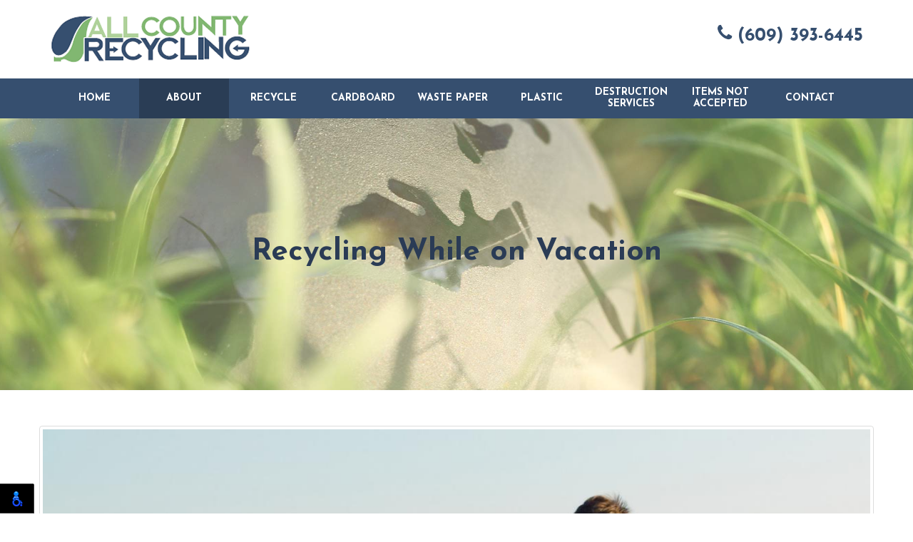

--- FILE ---
content_type: text/html; charset=UTF-8
request_url: https://www.allcountyrecycling.com/blog/2019/recycling-while-on-vacation.html
body_size: 4167
content:
<!DOCTYPE html>

<html lang="en">

<head>

	<meta charset="utf-8">

	<meta http-equiv="X-UA-Compatible" content="IE=edge">

	<meta name="viewport" content="width=device-width, initial-scale=1">

	<meta name="description" content="If you are headed out on vacation, then take these recycling tips with you.">



	<title>Recycling While on Vacation</title>

	


	<link rel="apple-touch-icon" sizes="76x76" href="https://www.allcountyrecycling.com/blog/../images/favicon/apple-touch-icon.png">

	<link rel="icon" type="image/png" sizes="32x32" href="https://www.allcountyrecycling.com/blog/../images/favicon/favicon-32x32.png">

	<link rel="icon" type="image/png" sizes="16x16" href="https://www.allcountyrecycling.com/blog/../images/favicon/favicon-16x16.png">

	<link rel="manifest" href="https://www.allcountyrecycling.com/blog/../images/favicon/site.webmanifest">

	<link rel="mask-icon" href="https://www.allcountyrecycling.com/blog/../images/favicon/safari-pinned-tab.svg" color="#82b872">

	<meta name="msapplication-TileColor" content="#ffffff">

	<meta name="theme-color" content="#ffffff">
	<link rel="preconnect" href="https://fonts.googleapis.com">
	<link rel="preconnect" href="https://fonts.gstatic.com" crossorigin>
	<link href="https://fonts.googleapis.com/css2?family=Josefin+Sans:ital,wght@0,100..700;1,100..700&family=Lato:ital,wght@0,100;0,300;0,400;0,700;0,900;1,100;1,300;1,400;1,700;1,900&display=swap" rel="stylesheet">
	<!-- Bootstrap Core CSS -->

	<link href="https://www.allcountyrecycling.com/blog/../css/bootstrap.min.css" rel="stylesheet">

	<!-- Custom CSS -->

	<link href="https://www.allcountyrecycling.com/blog/../css/style.css" rel="stylesheet">

	<link href="https://www.allcountyrecycling.com/blog/style.css" rel="stylesheet">

	<!-- HTML5 Shim and Respond.js IE8 support of HTML5 elements and media queries -->

	<!-- WARNING: Respond.js doesn't work if you view the page via file:// -->

	<!--[if lt IE 9]>

	        <script src="https://www.allcountyrecycling.com/blog/../js/html5shiv.js"></script>

	        <script src="https://www.allcountyrecycling.com/blog/../js/respond.min.js"></script>

	    <![endif]-->

</head>

<body id="top">

	<header class="clearfix">

		<div class="topbar">

			<div class="container">

				<div class="col-sm-6">

					<a href="/" title="All County Recycling" class="navbar-brand">

					<img src="https://www.allcountyrecycling.com/blog/../images/all-county-recycling.png" alt="All County Recycling"/>

					</a>

				</div>

				<div class="col-sm-6 text-right">

					<div class="topcontact">

						<a href="tel:(609) 393-6445" class="phone"><i class="icon-phone"></i> (609) 393-6445</a>

					</div>

				</div>

			</div>

		</div>

		<!-- Navigation -->

		<nav class="navbar navbar-inverse clearfix">

			<div class="container clearfix">

				<!-- Brand and toggle get grouped for better mobile display -->

				<div class="navbar-header clearfix">

					<button type="button" class="navbar-toggle" data-toggle="collapse" data-target="#bs-example-navbar-collapse-1">

					<span class="sr-only">Toggle navigation</span>

					<span class="icon-bar"></span>

					<span class="icon-bar"></span>

					<span class="icon-bar"></span>

					</button>

				</div>

				<!-- Collect the nav links, forms, and other content for toggling -->

				<div class="collapse navbar-collapse clearfix" id="bs-example-navbar-collapse-1">

					<ul class="nav navbar-nav">

						<li><a href="/" title="Home" class="hvr-bounce-to-bottom">Home</a></li>

						<li class="menu-item dropdown">

						<a href="#" title="About" class="dropdown-toggle hvr-bounce-to-bottom hvr-onpage" data-toggle="dropdown">About</a>

						<ul class="dropdown-menu dropdown-last">

							<li class="menu-item"><a href="/#about-us" class="hvr-bounce-to-bottom scroll" title="About Us">About Us</a></li>

							<li class="menu-item"><a href="/blog" class="hvr-bounce-to-bottom hvr-onpage" title="Blog">Blog</a></li>

						</ul>

						</li>

						<li><a href="/recycle.html" title="Recycle" class="hvr-bounce-to-bottom">Recycle</a></li>

						<li><a href="/cardboard.html" title="Cardboard" class="hvr-bounce-to-bottom">Cardboard</a></li>

						<li><a href="/waste-paper.html" title="Waste Paper" class="hvr-bounce-to-bottom">Waste Paper</a></li>

						<li><a href="/plastic.html" title="Plastic" class="hvr-bounce-to-bottom">Plastic</a></li>

						<li class="menu-item dropdown twoline">

						<a href="#" title="Destruction Services" class="dropdown-toggle hvr-bounce-to-bottom" data-toggle="dropdown">Destruction Services</a>

						<ul class="dropdown-menu dropdown-last">

							<li class="menu-item"><a href="/destruction-services.html" class="hvr-bounce-to-bottom" title="Destruction Services">Destruction Services</a></li>

							<li class="menu-item"><a href="/certificates-of-destruction.html" class="hvr-bounce-to-bottom" title="Certificates Of Destruction">Certificates Of Destruction</a></li>

						</ul>

						</li>

						<li class="twoline"><a href="/items-not-accepted.html" title="Items Not Accepted" class="hvr-bounce-to-bottom">Items Not Accepted</a></li>

						<li><a href="/contact-us.html" class="hvr-bounce-to-bottom" title="Contact">Contact</a></li>

					</ul>

				</div>

			</div>

		<!-- /.navbar-collapse -->

		</nav>

	</header>

	

	
	<div class="subheader clearfix">		

	    <div class="wrap">		

	        <div class="container text-center">		

	            <h1>Recycling While on Vacation <span></span></h1>		

	        </div>		

	    </div>		

	</div>

	
	
<div class="container" id="blog-details">
    <div class="row">
        <div class="col-12">
            <div class="custom_blog_html">
            <h1 class="main_heading">Recycling While on Vacation</h1>
            
            <h2 class="sub_heading"></h2> <img class="img-thumbnail img-responsive m-0 mb-2" src="https://www.allcountyrecycling.com/blog/admin/uploads/2022/asian-young-happy-family-activists-collecting-plastic-waste-walking-beach-asia-volunteers-help-keep-nature-clean-up-garbage-concept-about-environmental_recycle.jpg" alt="Recycling While on Vacation" /><h2>Recycling While on Vacation</h2>

<p>If you are one of the 100 million Americans who are planning a vacation, then do not leave your recycling habit at home. Follow these tips to keep recycling regardless of rather you are headed across the state or to a foreign country.</p>

<h2>Consider Sustainable Tourism</h2>

<p>Sustainable tourism is designed to allow people to enjoy a vacation while reducing the footprint that they leave behind them. There are many exciting destinations that you may want to consider visiting. For example, in Bhutan, all guests in the country pay a flat fee to the government for their stay, and 30% of that money goes into a fund to pay for environmental projects. You may also want to consider heading to the Alay Region in southern Kyrgyzstan where guests stay in hostels or yurts operated by local residents who also grow and prepare all the food that guests eat.</p>

<h2>Reduce Plastic Use</h2>

<p>While you have been busy all year long helping with plastic recycling in New Jersey, do not start using plastic more because you are on vacation. Instead, choose food options that you can eat with your fingers or with silverware. Use recyclable plastic shopping bags to carry around your purchases. While it is vital to stay hydrated, skip the single-use plastic water bottles by using reusable ones. When shopping, consider buying locally produced products that have little or no packaging. Choose to go grocery shopping using your recyclable bag instead of buying fast food as much of it is packaged in containers that are not friendly to the environment.</p>

<h2>Conserve Water</h2>

<p>You can conserve water while you are on vacation. Consider asking the hotel if you can use the same towels throughout your stay to reduce the amount of laundry that they must do daily. Take quick showers allowing you to reduce the amount of water that you use.</p>

<h2>Look for Local Recycling Options</h2>

<p>If you are going on a road trip this summer, then create a tub in your car to put your recyclables until you get to a place where you can drop them off or until you get home again. When you get to your hotel or rental, find out about their recycling program and how you can participate. Look for options at tourist&rsquo;s attractions to drop off your recyclables.</p>

<h2>Name a Recycling Person</h2>

<p>If you are traveling with children, then make one of them responsible for reminding everyone to recycle. They will love the extra responsibility, and you will be amazed at the number of recyclables that they can collect throughout a day.</p>

<p>If you are not involved with a recycling center in New Jersey, then make it a top priority to get started before you leave on vacation. <a href="http://www.allcountyrecycling.com/contact-us.html">Call All County Recycling</a> about being your recycling center in New Jersey today. You will enjoy working with these experts throughout the year.</p></div>

        </div>
    </div>
</div>
	<!-- Footer -->
	<footer class="clearfix">
		<a href="#top" class="totop"><i class="icon-angle-up"></i><span>to top</span></a>
		<div class="container text-center">
			<div class="info uline clearfix spacer-2">
				<p>
					<i class="icon-map-marker"></i> 391 Enterprise Ave, Trenton, NJ 08638, USA
				</p>
				<div class="social">
					<a href="https://www.facebook.com/allcountyrecycling/" target="_blank"><i class="icon-facebook"></i></a>
					<a href="https://www.google.com/maps/place/All+County+Recycling/@40.2425391,-74.7345372,15z/data=!4m2!3m1!1s0x0:0x1e518430ebe127b1?sa=X&ved=0ahUKEwjg_db8-PjZAhUQv1MKHUBdCbwQ_BIInAEwCg" target="_blank"><i class="icon-google"></i></a>
				</div>
			</div>
			 © All County Recycling. All Rights Reserved.<br/>
			Website Design, Hosting & SEO by <a href="https://www.rekmarketing.com/" target="_blank">REK Marketing & Design</a>
		</div>
	</footer>
	<!-- Javascripts -->
	<script src="https://www.allcountyrecycling.com/blog/../js/jquery.js"></script>
	<script src="https://www.allcountyrecycling.com/blog/../js/bootstrap.min.js"></script>
	<script src="https://www.allcountyrecycling.com/blog/../js/jquery.flexslider-min.js"></script>

	<!-- Contact Form JavaScript -->
	<script src="https://www.allcountyrecycling.com/blog/../js/jqBootstrapValidation.js"></script>
	<script src="https://www.allcountyrecycling.com/blog/../js/contact_me.js"></script>
	<script src="https://www.allcountyrecycling.com/blog/../fancybox/jquery.fancybox.js?v=2.1.5"></script>
	<script src="https://www.allcountyrecycling.com/blog/../js/script.js"></script>
<script src="https://cdnjs.cloudflare.com/ajax/libs/jquery.matchHeight/0.7.2/jquery.matchHeight-min.js" integrity="sha512-/bOVV1DV1AQXcypckRwsR9ThoCj7FqTV2/0Bm79bL3YSyLkVideFLE3MIZkq1u5t28ke1c0n31WYCOrO01dsUg==" crossorigin="anonymous" referrerpolicy="no-referrer"></script>
    <script type="text/javascript">      
      $('.main_heading').matchHeight();
      
      $(document).on('click', '.paginate_button', function(){
        $.fn.matchHeight._update();
      });
    </script>
	<!-- Google tag (gtag.js) -->
	<script async src="https://www.googletagmanager.com/gtag/js?id=G-3LKT59DJ3Q"></script>
	<script>
	  window.dataLayer = window.dataLayer || [];
	  function gtag(){dataLayer.push(arguments);}
	  gtag('js', new Date());

	  gtag('config', 'G-3LKT59DJ3Q');
	</script>
<script>
    nl_lang = "en";
    nl_pos = "bl";
    nl_compact = "1";
    nl_dir = "/vendor/nagishli/nl-files/";
    </script>
    <script src="/vendor/nagishli/nagishli.js?v=2.3" charset="utf-8" defer></script></body></html>

--- FILE ---
content_type: text/css
request_url: https://www.allcountyrecycling.com/css/style.css
body_size: 9797
content:
@font-face{font-family:"icomoon";src:url("../../fonts/icomoon/fonts/icomoon.eot?211yhe");src:url("../../fonts/icomoon/fonts/icomoon.eot?211yhe#iefix") format("embedded-opentype"),url("../../fonts/icomoon/fonts/icomoon.ttf?211yhe") format("truetype"),url("../../fonts/icomoon/fonts/icomoon.woff?211yhe") format("woff"),url("../../fonts/icomoon/fonts/icomoon.svg?211yhe#icomoon") format("svg");font-weight:normal;font-style:normal;font-display:block}[class^=icon-],[class*=" icon-"]{font-family:"icomoon" !important;speak:never;font-style:normal;font-weight:normal;font-variant:normal;text-transform:none;line-height:1;-webkit-font-smoothing:antialiased;-moz-osx-font-smoothing:grayscale}.icon-groups:before{content:""}.icon-navigation:before{content:""}.icon-check:before{content:""}.icon-check_circle_outline2:before{content:""}.icon-highlight_remove:before{content:""}.icon-double_arrow:before{content:""}.icon-check_circle:before{content:""}.icon-message:before{content:""}.icon-users:before{content:""}.icon-truck:before{content:""}.icon-transit:before{content:""}.icon-transport:before{content:""}.icon-delivery:before{content:""}.icon-vehicle:before{content:""}.icon-list:before{content:""}.icon-todo:before{content:""}.icon-bullet:before{content:""}.icon-menu:before{content:""}.icon-options:before{content:""}.icon-home2:before{content:""}.icon-cart:before{content:""}.icon-phone1:before{content:""}.icon-envelop:before{content:""}.icon-location:before{content:""}.icon-map:before{content:""}.icon-map-marker:before{content:""}.icon-clock:before{content:""}.icon-user:before{content:""}.icon-quotes-left:before{content:""}.icon-quotes-right:before{content:""}.icon-cog:before{content:""}.icon-star-empty:before{content:""}.icon-star:before{content:""}.icon-plus:before{content:""}.icon-minus:before{content:""}.icon-info:before{content:""}.icon-cross:before{content:""}.icon-checkmark:before{content:""}.icon-circle-up:before{content:""}.icon-circle-right:before{content:""}.icon-circle-down:before{content:""}.icon-circle-left:before{content:""}.icon-google:before{content:""}.icon-facebook:before{content:""}.icon-instagram:before{content:""}.icon-whatsapp:before{content:""}.icon-twitter:before{content:""}.icon-youtube:before{content:""}.icon-yahoo:before{content:""}.icon-linkedin:before{content:""}.icon-linkedin2:before{content:""}.icon-yelp:before{content:""}.icon-user-circle-o:before{content:""}.icon-spotify:before{content:""}.icon-chevron-up:before{content:""}.icon-chevron-down:before{content:""}.icon-caret-right:before{content:""}.icon-caret-left:before{content:""}.icon-caret-up:before{content:""}.icon-check-square-o:before{content:""}.icon-sort-desc:before{content:""}.icon-caret-down:before{content:""}.icon-chain:before{content:""}.icon-check-circle:before{content:""}.icon-phone-square:before{content:""}.icon-phone:before{content:""}.icon-angle-up:before{content:""}.icon-dollar:before{content:""}.icon-usd:before{content:""}.icon-file-text-o:before{content:""}.icon-shield:before{content:""}.icon-envelope:before{content:""}.icon-mail:before{content:""}.icon-chevron-right:before{content:""}.icon-chevron-left:before{content:""}.icon-fax:before{content:""}.icon-arrow-right:before{content:""}.icon-arrow-left:before{content:""}.icon-close:before{content:""}.icon-arrow-thin-right:before{content:""}.icon-quote:before{content:""}.icon-chevron-up1:before{content:""}.icon-chevron-thin-up:before{content:""}.icon-chevron-thin-right:before{content:""}.icon-chevron-thin-left:before{content:""}.icon-chevron-thin-down:before{content:""}.icon-calendar:before{content:""}.icon-bing:before{content:""}body,html{background:#fff;font-family:"Lato",sans-serif;font-weight:normal;color:#363636;font-size:14px;width:100%;text-rendering:optimizeLegibility !important;-webkit-font-smoothing:antialiased !important;overflow-x:hidden}body{-webkit-overflow-scrolling:touch}.topbar{background:#fff;color:#424141;font-family:"Josefin Sans",sans-serif;font-weight:bold;font-size:1.29em;padding:20px 0}.topbar .col-sm-6{padding:0}.topbar .phone,.topbar .top-fb{color:#364f6f !important;display:inline-block;font-size:1.43em;margin:13px 0 0}.navbar-brand{width:282px;height:auto !important;padding:0 !important;margin:0 0 !important}.navbar-brand img{width:100%;height:auto}.navbar{background:#364f6f !important;margin-bottom:0;min-height:inherit;border-radius:0;-moz-border-radius:0;-webkit-border-radius:0;border:0;padding:0;width:100%}.navbar-nav{width:100%;float:right;margin:0 0 0 !important}.navbar-nav>li{width:11%;display:block;text-align:center;margin:0;padding:0;-webkit-border-radius:0 !important;-moz-border-radius:0 !important;border-radius:0 !important}.navbar-inverse .navbar-nav>li>a{background:rgba(0,0,0,0) !important;width:100%;color:#fff;display:block;font-size:1em;line-height:1.2em;padding:20px 5px;text-transform:uppercase;font-weight:400;font-family:"Josefin Sans",sans-serif;font-weight:bold;-webkit-border-radius:0 !important;-moz-border-radius:0 !important;border-radius:0 !important}.navbar-inverse .navbar-nav>li.twoline>a{padding:12px 0 10px 0}.navbar-inverse .navbar-nav>li>a:hover,.navbar-inverse .navbar-nav>li>a:focus,.navbar-inverse .navbar-nav>li>a:active{color:#fff}.navbar-inverse .navbar-nav>li>a.hvr-bounce-to-bottom:before,.dropdown-menu>li>a.underline-from-center:before,.navbar-inverse .navbar-nav .open .dropdown-menu>li>a.hvr-bounce-to-bottom:before,.dropdown-menu>li a:before{background:#2a3d55 !important}.navbar-inverse .navbar-nav>li>a.hvr-onpage{background:#2a3d55 !important}.dropdown-menu>li>a span{display:block;font-size:13px;font-style:italic}.navbar-collapse{padding:0 !important}.dropdown-menu{width:100%;background:#898c8d;border:0;padding:0;z-index:2000;min-width:0;-webkit-border-radius:0 !important;-moz-border-radius:0 !important;border-radius:0 !important}.dropdown-menu>li{border-top:1px solid rgba(255,255,255,.1);margin-bottom:0;padding:0}.dropdown-menu>li:nth-child(1){border-top:0}.navbar-inverse .navbar-nav .dropdown-menu>li>a,.navbar-inverse .navbar-nav .open .dropdown-menu>li>a{background:#364f6f;color:#fff;padding:15px 10px;white-space:inherit;font-size:1em;font-family:"Josefin Sans",sans-serif;font-weight:normal;line-height:1.23em;text-align:center}.dropdown-menu>li>a:hover{background:2a3d55 !important;color:#fff !important}.navbar-inverse .navbar-collapse,.navbar-inverse .navbar-form{border:none}.navbar-inverse .navbar-nav>.open>a,.navbar-inverse .navbar-nav>.open>a:hover,.navbar-inverse .navbar-nav>.open>a:focus{background:#2a3d55 !important;color:#fff}.dropdown-submenu{position:relative}.dropdown-submenu>.dropdown-menu{top:0;left:100%;margin-top:0px;margin-left:-1px;width:200px !important}.dropdown-submenu:hover>a:after{border-left-color:#fff}.dropdown-submenu.pull-left{float:none}.dropdown-submenu.pull-left>.dropdown-menu{left:-100%;margin-left:10px}.subtoggle{color:#fff;display:block;border-color:rgba(0,0,0,0);position:absolute;top:0;right:0;margin:auto;width:30px;height:100%;z-index:2000;text-align:center;cursor:pointer}.st-parent{right:-8px}.subtoggle:after{display:block;top:42%;position:absolute;right:10px}.dropdown-submenu .subtoggle:after{top:12px}.subtoggle i{position:absolute;right:10px;top:22px;display:block;height:15px;opacity:0}.subtoggle:hover{color:#003945}.dropdown-submenu .subtoggle i{top:15px}.mainbanner{position:relative}.mainbanner .flexslider{aspect-ratio:1/.47;width:100%;display:block;overflow:hidden}.mainbanner .caption{width:100%;background:rgba(114,169,81,.7);color:#fff;display:block;padding:15px;position:absolute;z-index:1}.mainbanner .caption h1{font-family:"Josefin Sans",sans-serif;font-style:italic;font-weight:300;line-height:1.72em}.mainbanner .caption h1 strong{font-family:"Josefin Sans",sans-serif;font-weight:bold}.mainbanner .caption img{height:80px;display:inline-block}.banner-1{background:#62728c url(../images/slider/banner1-mobile-xs.webp) no-repeat center center;background-size:cover;aspect-ratio:1/.47;width:100%;display:block}@media(min-width: 576px){.banner-1{background-image:url(../images/slider/banner1-mobile.webp)}}@media(min-width: 768px){.banner-1{background-image:url(../images/slider/banner1.webp)}}.banner-1 img{visibility:hidden;width:100%;height:auto;display:block}.section{position:relative;padding:40px 0px}.section-sm{padding:20px 15px}.section-md{padding:60px 0px}.section-lg{padding:80px 0px}.section-white{background:#fff}.section-lgray{background:#f6f6f6}.section-green{background:#72a951;color:#fff}.section-blue{background:#364f6f;color:#fff}.section-dblue{background:#293c55;color:#fff}.eqheight_wrap{display:table}.eqheight{float:none;display:table-cell;vertical-align:middle}.uline{display:block;padding:0 0 25px;position:relative}.uline:after{width:60px;height:2px;background:#ddd;position:absolute;bottom:0;left:0;right:0;margin:auto}.uline-left:after{left:0;margin-left:0}.section-lgray .uline:after,.section-green .uline:after{background:#fff;opacity:.5}.divline{display:block;position:relative}.divline:after{width:100%;height:2px;background:#fff;position:absolute;margin:auto;top:0;bottom:0;left:0;right:0}.divline span{display:inline-block;background:#fff;position:relative;padding:0 20px;z-index:1000}.section-green .divline span{background:#72a951}.hvr-float{display:inline-block;vertical-align:middle;-webkit-transform:translateZ(0);transform:translateZ(0);box-shadow:0 0 1px rgba(0,0,0,0);-webkit-backface-visibility:hidden;backface-visibility:hidden;-moz-osx-font-smoothing:grayscale;-webkit-transition-duration:.3s;transition-duration:.3s;-webkit-transition-property:transform;transition-property:transform;-webkit-transition-timing-function:ease-out;transition-timing-function:ease-out}.section2 .col-sm-3:hover>img.hvr-float{-webkit-transform:translateY(-8px);transform:translateY(-8px)}.section1{margin-top:-1px}.section1 img{display:block;width:100%;aspect-ratio:1/.48}.section2{border-bottom:50px solid #fff}.section2 .border-wrap{border-right:2px solid #fff;border-bottom:2px solid #fff;border-left:2px solid #fff;padding:60px 15px 40px;margin-top:-20px}.section2 .btn{font-size:1.64em}.pad15{padding:15px}.pad30{padding:30px}.section3 h1{font-size:2.33em}.section3 h1 span{display:block;margin-top:15px}.section3 .container-fluid{padding-right:0;padding-left:0}.section3 h3{font-size:1.54em}.section3 .col-sm-3 .section-blue{padding-top:30px;padding-bottom:30px}.section3 .section-blue .col-sm-3{color:#fff !important;display:block}.section3 .section-white{width:100.4%;margin-left:-0.2%}.section3 .section-white img{visibility:hidden}.section3 .section-white .img-cardboard{background:url(../images/misc/recycling/cardboard-recycling.webp) center center no-repeat;background-size:cover}.section3 .section-white .img-wastepaper{background:url(../images/misc/recycling/waste-paper-recycling.webp) center center no-repeat;background-size:cover}.section3 .section-white .img-plastic{background:url(../images/misc/recycling/plastic-recycling.webp) center center no-repeat;background-size:cover}.section3 .section-white .img-destruction{background:url(../images/misc/recycling/confidential-papers-destruction-service.webp) center center no-repeat;background-size:cover}.section4 .section-blue{margin-top:-2px}.section4 .section-bg{background:url(../images/bg/mobile/commercial-recycling.webp) center center no-repeat;background-size:cover}@media(min-width: 576px){.section4 .section-bg{background-image:url(../images/bg/commercial-recycling.webp)}}.section4 p{color:#293c55}.section4 .btn{background:rgba(41,60,85,.9) !important}.section5{background:url(../images/bg/bg2.jpg) center center no-repeat;background-size:110% 100%}.section5 .didyouknow{background:url(../images/misc/did-you-know.jpg) right center no-repeat;background-size:auto 100%}.section5 .didyouknow img{visibility:hidden}.btm-contact{margin-top:-2px}.btm-contact .imgwrap{background:url(../images/misc/recycling-service.webp) center center no-repeat;background-size:cover}.btm-contact .imgwrap img{visibility:hidden}.btm-contact .eqheight_wrap{width:100%;padding:0}.btm-contact .recycling-program .form-group{background:#fff;color:#364f6f}.btm-contact .recycling-program .form-group ul{-webkit-column-count:2;-moz-column-count:2;column-count:2}.btm-contact .section-green{padding-right:30px;padding-left:30px}.map{padding:0}.map .imgwrap{background:url(../images/bg/bg3.jpg) center center no-repeat;background-size:cover}.imgwrap img{visibility:hidden}.googlemap{width:100%;height:800px;border:0;overflow:hidden}.cta{padding-right:0;padding-left:0}.cta1 .btn{width:800px;max-width:95%;font-size:3em;padding:30px 15px}h1,h2,h3,h4,h5,h6{padding:0;margin:0}h1{font-family:"Josefin Sans",sans-serif;font-weight:bold;font-size:3em;margin:0}h2{font-family:"Josefin Sans",sans-serif;font-weight:bold;font-size:2.33em;margin:0}h3{font-size:2em;font-family:"Josefin Sans",sans-serif;font-weight:bold}h4{font-size:1.67em;font-family:"Josefin Sans",sans-serif;font-weight:bold;line-height:1.23em}h5{font-size:1.33em}h6{font-size:1.13em}.showmb{display:none !important}.fs16{font-size:1.13em}.fs18{font-size:1.33em;line-height:1.54em}blockquote{font-size:1em !important}.subheader{background:url(../images/bg/bg3.jpg) center center no-repeat;background-size:cover;background-attachment:fixed}.subheader .wrap{background:rgba(253,234,236,.3);padding:150px 0;text-align:center}.subheader .wrap h1{color:#2a3b55;padding:15px}.subheader .wrap h1 span{display:block;font-family:"Josefin Sans",sans-serif;font-weight:normal;font-size:20px;letter-spacing:2px;margin-top:5px}.subheader .uline:after{background:#fff;opacity:.2}.recycle2 .flex-direction-nav{display:none}.certdestruction2 .btn{padding:20px 15px}.itemsnotaccepted1 span.red{color:#bd302c !important}.itemsnotaccepted1 .items-list{width:800px;max-width:90%;border:3px solid #bd302c;padding:0}.itemsnotaccepted1 .items-list .col-sm-5{background:#fff}.itemsnotaccepted1 .items-list .col-sm-7{background:#f9d2cc;color:#bd302c;padding:40px 15px}.destruction2 .sec1{border-bottom:5px solid #fff}.destruction2 .sec1 h2{font-size:6em}.section-lblue{background:#1685a0;color:#fff}.lblue{color:#1685a0 !important}.destruction2 .sec2 h3{font-size:3.33em}.destruction2 .sec2 h4{width:1100px;max-width:100%;font-size:2.13em;margin:0 auto}.destruction3 img{width:500px}.destruction3 strong{display:block;font-size:5em}.galleryslider a{display:inline-block;width:100%;overflow:hidden;height:238px}.galleryslider img{width:100% !important;height:auto !important}.galleryslider img.wide{width:auto !important;height:100% !important}.galleryslider img.tall{width:100% !important;height:auto !important}.galleryslider .flexslider .slides li{margin:0 5px 0 0;padding:0}.galleryslider .flex-direction-nav li{display:inline-block !important}.galleryslider .flex-direction-nav{position:relative;margin:0 !important}.galleryslider .flex-direction-nav a{width:30px;height:30px !important;margin:0 2px;overflow:hidden}.galleryslider .flex-direction-nav a:before{width:30px;height:30px;display:block;background:#bfb89b;color:#0c0906;font-size:20px}.galleryslider .flex-direction-nav a.flex-next:before{content:""}.flex-direction-nav li{padding:0 !important;margin:0 !important}.contact2 .info a{color:#fff;display:block}.form-control{background:#eee;height:40px;border:0;box-shadow:none;font-family:"Josefin Sans",sans-serif;font-weight:normal;font-size:1.23em}textarea.form-control{height:150px;resize:none}.alert-success{position:relative}.alert-success button.close{background:rgba(0,0,0,0) !important;color:#000 !important;top:0 !important;right:0 !important}.g-recaptcha{margin:0 auto !important;overflow:hidden;-webkit-border-radius:4px;border-radius:4px}.g-recaptcha div{margin:0 auto !important;overflow:hidden;-webkit-border-radius:4px;border-radius:4px}.img_effect{position:relative;overflow:hidden}.img_effect img{opacity:.95;-webkit-transition:-webkit-transform 1s;transition:transform 1s;-webkit-transform-origin:50% 50%;transform-origin:50% 50%}.img_effect:hover img{-webkit-transform:scale3d(1.05, 1.05, 1);transform:scale3d(1.05, 1.05, 1)}.info2 .rate h3 span{display:block;font-size:12px !important;font-family:"Josefin Sans",sans-serif;font-weight:normal;text-transform:uppercase;margin-top:5px}.info2 .rate h3.price{font-family:"Josefin Sans",sans-serif;font-weight:bold}.info2 .rate .btn{-webkit-border-radius:0 !important;-moz-border-radius:0 !important;border-radius:0 !important}.testi p{font-size:1.43em}.testi span.client{font-size:1.13em !important}.testi .fa-quote-right{width:100px;background:#fff;-webkit-border-radius:50%;-moz-border-radius:50%;border-radius:50%;display:block;padding:35px 0;text-align:center;font-size:2em}.section-lpink .testi .fa-quote-right{background:#fff1f2}.col2{-webkit-column-count:2;-moz-column-count:2;column-count:2}.disabled-link{color:#ddd !important;pointer-events:none}.padtop0{padding-top:0 !important}table.tbfull{width:100%}table.tbfull thead tr td{border:2px solid #fff;padding:15px}table.tbfull tbody tr td{background:#eee;border:2px solid #fff;padding:10px 15px;line-height:1.23em}table.tbfull tbody tr td.light{background:#f6f6f6;border:2px solid #fff;padding:10px 15px}.bloglist hr{margin:50px auto}.bloglist .post{border-top:1px solid #e9e9e9;border-bottom:1px solid #e9e9e9;padding:30px 0;margin-bottom:3px}.bloglist .post-top{border-top:0}.bloglist .post-btm{border-bottom:0}.bloglist .post h2{font-size:1.84em}.bloglist .post h3{display:inline-block;font-size:1.23em}.bloglist .post p{font-size:1em}.blogpage h2{font-size:2em}.blogpage h3{font-size:1.54em;display:inline-block}.blogpage p{font-family:"Josefin Sans",sans-serif;font-weight:normal;font-size:1.2em}.blogpage .post ul li,.blogpage .post ol li{font-family:"Josefin Sans",sans-serif;font-weight:normal}.blogpage .post ul li p,.blogpage .post ol li p,.fs14{font-size:1em !important}.blogpage img.small,.img-small{width:300px !important;max-width:100% !important}.shadow-lgray{-webkit-box-shadow:15px 15px 0px -1px #eee;-moz-box-shadow:15px 15px 0px -1px #eee;box-shadow:15px 15px 0px -1px #eee}.shadow-lpink{-webkit-box-shadow:15px 15px 0px -1px #fdeaec;-moz-box-shadow:15px 15px 0px -1px #fdeaec;box-shadow:15px 15px 0px -1px #fdeaec}.shadow-lwhite{-webkit-box-shadow:15px 15px 0px -1px #fff;-moz-box-shadow:15px 15px 0px -1px #fff;box-shadow:15px 15px 0px -1px #fff}.blogpage-btm h2{font-size:3em}h2.ribbon-ttl{font-size:2em !important}h2.ribbon-ttl span{max-width:1170px;display:inline-block;padding:15px}.section-lgray h2.ribbon-ttl span{border-right:15px solid #f6f6f6;border-left:15px solid #f6f6f6}.section-lpink h2.ribbon-ttl span{border-right:15px solid #fdeaec;border-left:15px solid #fdeaec}.breadcrumbs{color:#fff;padding:15px;font-size:.95em;font-weight:300}.breadcrumbs a{color:#73a951 !important;display:inline-block;position:relative;padding-right:30px;margin-right:5px}.breadcrumbs a:after{color:#fff;padding-right:.5em;position:absolute;top:1px;right:0}.breadcrumbs a:hover,.breadcrumbs a:focus{opacity:.5}.breadcrumbs span{font-family:"Lato",sans-serif;font-weight:bold}.note.text-center p{text-align:center !important}.author{background:#eee}.author .btn{width:100%;font-family:"Josefin Sans",sans-serif;font-weight:bold;letter-spacing:0;text-transform:inherit}.pagination>li>a,.pagination>li>span{color:#718d27}.pagination>.active>a,.pagination>.active>a:focus,.pagination>.active>a:hover,.pagination>.active>span,.pagination>.active>span:focus,.pagination>.active>span:hover{background-color:#718d27;border-color:#718d27}.question{position:relative;padding-left:30px}.question:before{position:absolute;top:0;left:0}.answer{padding-left:30px}.youtubewrap{position:relative;padding-bottom:56.25%;height:0;overflow:hidden;max-width:100%}.youtubewrap iframe,.youtubewrap object,.youtubewrap embed{position:absolute;top:0;left:0;width:100%;height:100%;border:0}footer{background:#17212e;color:#fff;padding:40px 15px;position:relative;margin-top:-2px;position:relative;z-index:1000}.btm-map{margin-top:-6px}.totop{color:#fff !important;background:#6a6663;font-size:30px;position:fixed;bottom:15px;right:15px;padding:0px 15px 15px;opacity:.95;z-index:5000;text-align:center;display:none;text-decoration:none !important}.totop span{display:block;font-size:11px;text-transform:uppercase;margin-top:-10px}.totop:hover{opacity:.8}footer a{color:#97bf7a}footer a:hover,footer a:focus{color:#97bf7a}footer .uline:after{opacity:.1;height:1px}.social a{display:inline-flex;width:32px;height:32px;border-radius:50%;background-color:#333;color:#fff;justify-content:center;align-items:center;font-size:18px;margin:0 2px}.social a:hover,.social a:focus{opacity:.8}.btn{width:300px;max-width:100%;background:#293c55 !important;border:0;-webkit-border-radius:5px;-moz-border-radius:5px;border-radius:5px;color:#fff !important;display:block;font-family:"Josefin Sans",sans-serif;font-weight:bold;font-size:1.23em;line-height:1em;padding:15px 10px;margin:0 auto;text-transform:uppercase;white-space:inherit;overflow:hidden}.btn:hover,.btn:focus{color:#fff !important}.btn:before{background:#233347 !important}.btn-lgray{background:#e3eed2 !important;color:#185a7d !important}.btn-lgray:hover,.btn-white:focus{color:#185a7d !important}.btn-lgray:before{background:#fff !important}.btn-lg{width:500px}.btn-full{width:100% !important}.text-danger ul{padding:0;font-family:"Lato",sans-serif;font-weight:normal}ul,ul li{padding-left:0}ul li{list-style-type:none;padding:0 0 0 15px;margin-bottom:10px}ul li:last-child{margin-bottom:0}ol li{list-style-type:decimal;padding:0 0 10px 15px;margin-bottom:0 !important}.clearfix:after{clear:both;content:"";display:block}.showmb{display:none !important}.light{font-family:"Lato",sans-serif;font-weight:300}.reg{font-family:"Lato",sans-serif !important;font-weight:400}.italic{font-family:"Lato",sans-serif !important;font-weight:normal}.semibold{font-family:"Lato",sans-serif !important;font-weight:500}.bold{font-family:"Lato",sans-serif !important;font-weight:bold}.black{font-family:"Lato",sans-serif !important;font-weight:900}.js-reg{font-family:"Josefin Sans",sans-serif !important;font-weight:normal}.js-lightitalic{font-family:"Josefin Sans",sans-serif !important;font-style:italic;font-weight:300}.js-bold{font-family:"Josefin Sans",sans-serif !important;font-weight:bold}.js-semibold{font-family:"Josefin Sans",sans-serif !important;font-weight:500}.red{color:#b61819 !important}.white{color:#fff !important}.green{color:#73a951 !important}.blue{color:#185a7d !important}.dblue{color:#293c55 !important}.caps{text-transform:uppercase}.center{display:block !important;margin:0 auto;float:none}.spacer-0{display:block;margin-bottom:0 !important}.spacer-1{display:block;margin-bottom:10px !important}.spacer-15{display:block;margin-bottom:15px !important}.spacer-2{display:block;margin-bottom:20px !important}.spacer-3{display:block;margin-bottom:30px !important}.spacer-4{display:block;margin-bottom:40px !important}.spacer-5{display:block;margin-bottom:50px !important}.spacer-10{display:block;margin-bottom:100px !important}a{color:#cf585a;outline:none !important}a:hover,a:focus{color:#f2bcba;text-decoration:none}.img-left{float:left;margin:0 3% 2% 0}.max100{max-width:100%;height:auto}.img100{width:100%}.bullet{padding-left:20px;list-style-position:inside}.bullet li{list-style-type:disc}.form-control{border-radius:0;-moz-border-radius:0;-webkit-border-radius:0}.shadow{-webkit-box-shadow:0px 5px 10px -4px rgba(0,0,0,.65) !important;-moz-box-shadow:0px 5px 10px -4px rgba(0,0,0,.65) !important;box-shadow:0px 5px 10px -4px rgba(0,0,0,.65) !important}table{width:100%}.blog_page_heading{display:none}#blog_list_front_length{float:none;text-align:center;padding:30px 0}#blog_list_front_paginate{margin-bottom:30px;float:none;text-align:center}.blog_list{margin:0 auto 50px;text-align:center;padding:0 15px}.blog_list p{font-size:1.13em;margin-bottom:20px}.blog_list .main_heading{color:#73a951;font-family:"Josefin Sans",sans-serif;font-weight:bold;font-size:2.33em;margin-bottom:20px;text-align:center;display:flex;justify-content:center;align-items:center}.blog_list .imgthumbnail_wr{margin-bottom:20px}.main_heading a{color:#73a951}.listing-button{width:300px;max-width:100%;background:#293c55 !important;border:0;border-radius:5px;color:#fff !important;display:block;font-family:"Josefin Sans",sans-serif;font-weight:bold;font-size:1.23em;line-height:1em;padding:15px 10px;margin:0 auto;text-transform:uppercase;white-space:inherit;overflow:hidden}#blog-details{padding:50px 0 10px}#blog-details>.row{margin:0}#blog-details h2{color:#185a7d;margin-bottom:30px;font-size:2em}#blog-details p{margin-bottom:50px;font-size:16.8px;line-height:24px;font-family:"Josefin Sans",sans-serif;font-weight:normal}#blog-details .img-thumbnail{margin-bottom:30px}#blog-details .main_heading,#blog-details .sub_heading{display:none}.grecaptcha-badge{bottom:96px !important;z-index:9999}#blog-listing{padding-top:50px}#blog_list_front{border-bottom:0 none}@media(min-width: 768px){#blog_list_front tbody{display:flex;flex-wrap:wrap}}#blog_list_front tr{background-color:rgba(0,0,0,0)}@media(min-width: 768px){#blog_list_front tr{display:block;flex:0 0 50%;max-width:50%;position:relative;width:100%;padding:0 1rem}}#blog_list_front tr:first-child td{border-top:0 none}#blog_list_front td{padding:0;border:0 none}.blog_listing_front>.text-right{text-align:center;display:flex;justify-content:center;flex-wrap:wrap;align-items:center;padding-bottom:20px}.blog_listing_front>.text-right hr{width:100%}.blog_listing_front>.text-right form .input-group{position:relative;display:flex;flex-wrap:wrap;align-items:stretch;width:100%}.blog_listing_front>.text-right form .input-group{margin-bottom:0 !important}.blog_listing_front>.text-right form .form-control{text-align:center;position:relative;flex:1 1 auto;width:1%;min-width:0;float:none;border:1px solid #ced4da;border-radius:4px 0 0 4px;padding:6px 12px;font-size:16px;font-weight:400;line-height:1.5;height:auto;background-color:#fff}.blog_listing_front>.text-right form .input-group-append{margin-left:-1px}.blog_listing_front>.text-right form .input-group-text{display:flex;align-items:center;padding:6px 12px;font-size:16px;font-weight:400;line-height:1.5;color:#212529;text-align:center;white-space:nowrap;background-color:#e9ecef;border:1px solid #ced4da;border-radius:0}.blog_listing_front>.text-right form input[type=submit]{border:1px solid #ced4da;border-radius:0 4px 4px 0;padding-left:10px;padding-right:10px;margin-left:-1px !important;font-size:16px}.blog_listing_front>.text-right form .input-group-text{border-radius:0}.blog_listing_front>.text-right .btn{border-radius:4px;margin:0 6px;padding:7px 12px;border:0 none;width:auto;line-height:1.5;font-size:16px;background-color:#293c55 !important}.blog_listing_front>.text-right .btn:hover{background-color:#354d6d !important}@media screen and (max-width: 1200px){.container{width:100%}.navbar .container{padding:0}.btm-contact .container{width:96%}.galleryslider a{height:180px}.galleryslider img{width:auto !important;height:100% !important}.galleryslider img.wide1{width:100% !important;height:auto !important}}@media screen and (max-width: 960px){.navbar-inverse .navbar-nav>li>a{font-size:.8em}}@media screen and (max-width: 860px){.section2 .divline:after{display:none}.section2 .border-wrap{border:0;margin-top:0;padding:40px 15px 0}}@media screen and (min-width: 768px){.dropdown-menu li:hover .sub-menu{visibility:visible}.dropdown:hover>.dropdown-menu{display:block}.dropdown-submenu:hover>.dropdown-menu{display:block}.slider-overlay{position:absolute;top:45%;left:0;right:0;margin:auto;transform:translate(0, -50%);-ms-transform:translate(0, -50%);-webkit-transform:translate(0, -50%);z-index:1000}.vcenter{display:block;position:relative;top:50%;transform:translate(0, -50%);-ms-transform:translate(0, -50%);-webkit-transform:translate(0, -50%)}.col2{-webkit-coumn-count:2;-moz-coumn-count:2;coumn-count:2}}@media screen and (max-width: 767px){.topbar{padding-bottom:0}.topbar .col-sm-6{text-align:center !important}.topbar .container,.topbar .container .col-sm-6{padding-right:0;padding-left:0}.topbar .topcontact{background:#eee;display:block;margin:20px 0 0;padding:8px 15px 15px}.topbar .topcontact .top-fb{margin-right:5px}.navbar{padding:0}.navbar-brand{width:282px;display:block;float:none;margin:0 auto !important}.navbar-header{margin:0;padding:0 15px}.navbar-collapse{box-shadow:none}.navbar-collapse.in{padding:0}.navbar-nav{width:100%;margin:0 !important;border-top:1px solid rgba(255,255,255,.2)}.navbar-nav>li{width:100% !important;border-bottom:1px solid rgba(255,255,255,.2)}.navbar-nav>li:nth-child(4){display:none}.navbar-inverse .navbar-nav>li>a,.navbar-inverse .navbar-nav>li.twoline>a{font-size:1em;padding:20px 15px}.navbar-inverse .navbar-nav>li>a br{display:none}.dropdown-menu{text-align:left}.navbar .container{padding:0}.navbar-inverse .navbar-toggle{width:100%;background:#364f6f;border:0;border-radius:0;-webkit-border-radius:0;-moz-border-radius:0;margin:0;padding:15px}.navbar-inverse .navbar-toggle:before{content:"Menu";color:#fff;position:absolute;top:12px;left:15px;text-transform:uppercase;font-weight:700;font-size:1.13em}.navbar-inverse .navbar-toggle .icon-bar{background:#fff;float:right;clear:both}.navbar-inverse .navbar-toggle:hover,.navbar-inverse .navbar-toggle:focus{background:#9c9d9e}.dropdown-menu>li>a,.navbar-inverse .navbar-nav .open .dropdown-menu>li>a{padding:12px 40px 12px 30px !important}.dropdown-menu,.dropdown-menu,.dropdown-submenu>.dropdown-menu{width:100% !important;position:relative;left:0;z-index:2000}.dropdown-menu:after,.dropdown-submenu:after,.navbar-nav>li:after{clear:both;display:block;content:""}.dropdown-submenu a.dropdown-toggle{width:100% !important;padding:12px 40px 12px 30px !important}.dropdown-submenu a{text-align:left !important}.dropdown-submenu>.dropdown-menu li a{background:#8f9293 !important;padding:12px 40px 12px 40px !important;z-index:2000}.dropdown-submenu>a::after{border-width:0;right:30px}.dropdown-submenu>a:after{display:none}.subtoggle:after{display:none}.subtoggle,.subtoggle i{right:15px;opacity:1}.subtoggle{width:40px;background:#909395}.openmenu{display:block !important}.max100a{width:100%}.center-mobile{display:block;float:none !important;margin:0 auto}.spacer-0-mb{display:none !important}.spacer-2-mb{display:block;margin-bottom:20px !important}.spacer-3-mb{display:block;margin-bottom:30px !important}.spacer-4-mb{display:block;margin-bottom:40px !important}.spacer-5-mb{display:block;margin-bottom:50px !important}.equalheight,.equalheight01,.equalheight02,.equalheight03{min-height:inherit !important;height:auto !important}.eqheight_wrap,.eqheight{display:block !important;float:none !important}.hidemb{display:none !important}.showmb{display:block !important}.text-justify{text-align:left !important}.fs16{font-size:1em}.fs18{font-size:1.13em}.bullet,ul,ol{padding-left:15px}.pad30{padding:30px 15px}.ttl-round{padding:110px 15px}.mainbanner .caption{background:#72a951;position:relative}.mainbanner .caption h1{line-height:1.23em}.mainbanner .caption img{display:block;margin:0 auto}.mainbanner .flex-direction-nav{top:65% !important}.section3 .section-white{display:none}.section3 .section-blue .col-sm-3{padding-left:0;padding-right:0}.section3 .section-blue .col-sm-3 img.img100{margin-top:30px}.section4 .section-bg .col-sm-8{float:none !important}.section5{background:none}.section5 .container{padding-right:0;padding-left:0}.section5 .didyouknow{background:#364f6f;padding:100px 0}.imgwrap img{visibility:visible}.galleryslider a{height:180px}.galleryslider img.wide1{width:auto !important;height:100% !important}.recycle2 .flex-direction-nav{display:block}.googlemap{height:400px}.btm-map1{margin-top:-6px}.subheader{background-attachment:scroll !important}}@media screen and (max-width: 500px){h1{font-size:2em !important}h2{font-size:1.72em !important}h3{font-size:1.54em !important}.bloglist .post h3,.blogpage .post h3{font-size:1.33em !important}.g-recaptcha{transform:scale(0.8);-webkit-transform:scale(0.8);transform-origin:center center;-webkit-transform-origin:center center;width:130% !important;margin-left:-15% !important}.galleryslider a{height:150px}.destruction2 .sec2 h4{font-size:1.33em}.destruction3 strong{font-size:3em}.btm-contact .recycling-program .form-group ul{-webkit-column-count:1;-moz-column-count:1;column-count:1}}@media only screen and (min-device-width: 768px)and (max-device-width: 1024px){.subheader{background-attachment:scroll !important;overflow:hidden;position:relative}}.hvr-bounce-to-bottom{display:inline-block;vertical-align:middle;-webkit-transform:translateZ(0);transform:translateZ(0);box-shadow:0 0 1px rgba(0,0,0,0);-webkit-backface-visibility:hidden;backface-visibility:hidden;-moz-osx-font-smoothing:grayscale;position:relative;-webkit-transition-property:color;transition-property:color;-webkit-transition-duration:.5s;transition-duration:.5s}.hvr-bounce-to-bottom:before{content:"";position:absolute;z-index:-1;top:0;left:0;right:0;bottom:0;background:#2098d1;-webkit-transform:scaleY(0);transform:scaleY(0);-webkit-transform-origin:50% 0;transform-origin:50% 0;-webkit-transition-property:transform;transition-property:transform;-webkit-transition-duration:.5s;transition-duration:.5s;-webkit-transition-timing-function:ease-out;transition-timing-function:ease-out}.hvr-bounce-to-bottom:active,.hvr-bounce-to-bottom:focus,.hvr-bounce-to-bottom:hover{color:#fff}.hvr-bounce-to-bottom:active:before,.hvr-bounce-to-bottom:focus:before,.hvr-bounce-to-bottom:hover:before{-webkit-transform:scaleY(1);transform:scaleY(1);-webkit-transition-timing-function:cubic-bezier(0.52, 1.64, 0.37, 0.66);transition-timing-function:cubic-bezier(0.52, 1.64, 0.37, 0.66)}.hvr-shutter-out-vertical{display:inline-block;vertical-align:middle;-webkit-transform:translateZ(0);transform:translateZ(0);box-shadow:0 0 1px rgba(0,0,0,0);-webkit-backface-visibility:hidden;backface-visibility:hidden;-moz-osx-font-smoothing:grayscale;position:relative;background:#e1e1e1;-webkit-transition-property:color;transition-property:color;-webkit-transition-duration:.3s;transition-duration:.3s}.hvr-shutter-out-vertical:before{content:"";position:absolute;z-index:-1;top:0;bottom:0;left:0;right:0;background:#2098d1;-webkit-transform:scaleY(0);transform:scaleY(0);-webkit-transform-origin:50%;transform-origin:50%;-webkit-transition-property:transform;transition-property:transform;-webkit-transition-duration:.3s;transition-duration:.3s;-webkit-transition-timing-function:ease-out;transition-timing-function:ease-out}.hvr-shutter-out-vertical:active,.hvr-shutter-out-vertical:focus,.hvr-shutter-out-vertical:hover{color:#fff}.hvr-shutter-out-vertical:active:before,.hvr-shutter-out-vertical:focus:before,.hvr-shutter-out-vertical:hover:before{-webkit-transform:scaleY(1);transform:scaleY(1)}.hvr-float{display:inline-block;vertical-align:middle;-webkit-transform:translateZ(0);transform:translateZ(0);box-shadow:0 0 1px rgba(0,0,0,0);-webkit-backface-visibility:hidden;backface-visibility:hidden;-moz-osx-font-smoothing:grayscale;-webkit-transition-duration:.3s;transition-duration:.3s;-webkit-transition-property:transform;transition-property:transform;-webkit-transition-timing-function:ease-out;transition-timing-function:ease-out}.hvr-float:active,.hvr-float:focus,.hvr-float:hover{-webkit-transform:translateY(-8px);transform:translateY(-8px)}@font-face{font-family:flexslider-icon;src:url(../fonts/flexslider-icon.eot);src:url(../fonts/flexslider-icon.eot?#iefix) format("embedded-opentype"),url(../fonts/flexslider-icon.woff) format("woff"),url(../fonts/flexslider-icon.ttf) format("truetype"),url(../fonts/flexslider-icon.svg#flexslider-icon) format("svg");font-weight:400;font-style:normal}.flex-container a:hover,.flex-slider a:hover{outline:0}.flex-control-nav,.flex-direction-nav,.mainbanner .slides>li,.slides{margin:0;padding:0;list-style:none}.flex-pauseplay span{text-transform:capitalize}.flexslider{margin:0;padding:0;border:none}.flexslider .slides>li{display:none;-webkit-backface-visibility:hidden}.flexslider .slides img{width:100%;display:block}.flexslider .slides:after{content:" ";display:block;clear:both;visibility:hidden;line-height:0;height:0}html[xmlns] .flexslider .slides{display:block}* html .flexslider .slides{height:1%}.no-js .flexslider .slides>li:first-child{display:block}.flexslider{margin:0;border:0;position:relative;zoom:1;-webkit-box-shadow:"" 0 1px 4px rgba(0,0,0,.2);-moz-box-shadow:"" 0 1px 4px rgba(0,0,0,.2);-o-box-shadow:"" 0 1px 4px rgba(0,0,0,.2);box-shadow:"" 0 1px 4px rgba(0,0,0,.2)}.flexslider .slides{zoom:1}.flexslider .slides img{height:auto;-moz-user-select:none}.flex-viewport{max-height:2000px;-webkit-transition:all 1s ease;-moz-transition:all 1s ease;-ms-transition:all 1s ease;-o-transition:all 1s ease;transition:all 1s ease}.loading .flex-viewport{max-height:300px}.carousel li{margin-right:5px}.flex-direction-nav{position:absolute;width:100%}.mainbanner .flex-direction-nav{top:60%;transform:translate(0, -50%);-ms-transform:translate(0, -50%);-webkit-transform:translate(0, -50%)}.mainbanner .flex-direction-nav a{width:40px;height:40px;text-decoration:none;display:block;margin:-20px 0 0;position:absolute;z-index:10;overflow:hidden;opacity:0;cursor:pointer;color:rgba(0,0,0,.8);-webkit-transition:all .3s ease-in-out;-moz-transition:all .3s ease-in-out;-ms-transition:all .3s ease-in-out;-o-transition:all .3s ease-in-out;transition:all .3s ease-in-out;text-align:center;overflow:hidden;z-index:3000}.flex-direction-nav a:before{background:rgba(255,255,255,.5);font-family:fontawesome;font-size:30px;display:inline-block;content:"";padding:0 12px 0 8px}.flexslider .flex-next{opacity:.8}.flexslider .flex-prev{opacity:.8}.flex-direction-nav a.flex-next:before{content:""}.flex-direction-nav .flex-prev{margin-left:0 !important;position:relative}.mainbanner .flex-direction-nav .flex-prev{left:10px !important;bottom:30px}.mainbanner .flex-direction-nav .flex-next{right:10px;bottom:30px}.flex-direction-nav .flex-next{text-align:right}.mainbanner .flexslider:hover .flex-direction-nav .flex-prev{left:10px}.flexslider:hover .flex-direction-nav .flex-prev{opacity:.7}.flexslider:hover .flex-direction-nav .flex-prev:hover{opacity:1}.mainbanner .flexslider:hover .flex-direction-nav .flex-next{right:10px}.flexslider:hover .flex-direction-nav .flex-next{opacity:.7}.flexslider:hover .flex-direction-nav .flex-next:hover{opacity:1}.flex-direction-nav .flex-disabled{opacity:0 !important;cursor:default;z-index:-1}.flex-pauseplay a{display:block;width:20px;height:20px;position:absolute;bottom:5px;left:10px;opacity:.8;z-index:10;overflow:hidden;cursor:pointer;color:#000}.flex-pauseplay a:before{font-family:flexslider-icon;font-size:20px;display:inline-block;content:""}.flex-pauseplay a:hover{opacity:1}.flex-pauseplay a.flex-play:before{content:""}.flex-control-nav{position:relative;bottom:0;z-index:3000;display:block;margin:0 auto 0;padding:0 10px;text-align:center}.flex-control-nav li{margin:11px 6px 0;display:inline-block;zoom:1;z-index:5000;position:relative}.flex-control-paging li a{width:10px;height:10px;display:block;background:#666;background:rgba(255,255,255,.7);cursor:pointer;text-indent:-9999px;border-radius:50%;-webkit-border-radius:50%;-moz-border-radius:50%}.flex-control-paging li a:hover{background:#333;background:rgba(255,255,255,.9)}.flex-control-paging li a.flex-active{background:#ac8ca1;cursor:default}.flex-control-thumbs{margin:5px 0 0;position:static;overflow:hidden}.flex-control-thumbs li{width:25%;float:left;margin:0}.flex-control-thumbs img{width:100%;height:auto;display:block;opacity:.7;cursor:pointer;-moz-user-select:none;-webkit-transition:all 1s ease;-moz-transition:all 1s ease;-ms-transition:all 1s ease;-o-transition:all 1s ease;transition:all 1s ease}.flex-control-thumbs img:hover{opacity:1}.flex-control-thumbs .flex-active{opacity:1;cursor:default}@media screen and (max-width: 860px){.mainbanner .flex-direction-nav .flex-prev{opacity:1;left:10px}.mainbanner .flex-direction-nav .flex-next{opacity:1;right:10px}}@media screen and (max-width: 500px){.mainbanner .flex-direction-nav a{width:30px !important;height:30px !important}.mainbanner .flex-direction-nav .flex-next,.mainbanner .flex-direction-nav .flex-prev{bottom:15px !important}.mainbanner .flex-direction-nav a:before{font-size:23px !important}.mainbanner .flex-direction-nav .flex-next{right:5px !important}}.slideDown{animation-name:slideDown;-webkit-animation-name:slideDown;animation-duration:1s;-webkit-animation-duration:1s;animation-timing-function:ease;-webkit-animation-timing-function:ease;visibility:visible !important}@keyframes slideDown{0%{transform:translateY(-100%)}50%{transform:translateY(8%)}65%{transform:translateY(-4%)}80%{transform:translateY(4%)}95%{transform:translateY(-2%)}100%{transform:translateY(0)}}@-webkit-keyframes slideDown{0%{-webkit-transform:translateY(-100%)}50%{-webkit-transform:translateY(8%)}65%{-webkit-transform:translateY(-4%)}80%{-webkit-transform:translateY(4%)}95%{-webkit-transform:translateY(-2%)}100%{-webkit-transform:translateY(0)}}.slideUp{animation-name:slideUp;-webkit-animation-name:slideUp;animation-duration:1s;-webkit-animation-duration:1s;animation-timing-function:ease;-webkit-animation-timing-function:ease;visibility:visible !important}@keyframes slideUp{0%{transform:translateY(100%)}50%{transform:translateY(-8%)}65%{transform:translateY(4%)}80%{transform:translateY(-4%)}95%{transform:translateY(2%)}100%{transform:translateY(0)}}@-webkit-keyframes slideUp{0%{-webkit-transform:translateY(100%)}50%{-webkit-transform:translateY(-8%)}65%{-webkit-transform:translateY(4%)}80%{-webkit-transform:translateY(-4%)}95%{-webkit-transform:translateY(2%)}100%{-webkit-transform:translateY(0)}}.slideLeft{animation-name:slideLeft;-webkit-animation-name:slideLeft;animation-duration:1.5s;-webkit-animation-duration:1.5s;animation-timing-function:ease-in-out;-webkit-animation-timing-function:ease-in-out;visibility:visible !important}@keyframes slideLeft{0%{transform:translateX(150%)}65%{transform:translateX(4%)}95%{transform:translateX(2%)}100%{transform:translateX(0)}}@-webkit-keyframes slideLeft{0%{-webkit-transform:translateX(150%)}65%{-webkit-transform:translateX(4%)}95%{-webkit-transform:translateX(2%)}100%{-webkit-transform:translateX(0)}}.slideRight{animation-name:slideRight;-webkit-animation-name:slideRight;animation-duration:1.5s;-webkit-animation-duration:1.5s;animation-timing-function:ease-in-out;-webkit-animation-timing-function:ease-in-out;visibility:visible !important}@keyframes slideRight{0%{transform:translateX(-150%)}50%{transform:translateX(8%)}80%{transform:translateX(4%)}100%{transform:translateX(0)}}@-webkit-keyframes slideRight{0%{-webkit-transform:translateX(-150%)}50%{-webkit-transform:translateX(8%)}80%{-webkit-transform:translateX(4%)}100%{-webkit-transform:translateX(0)}}.slideExpandUp{animation-name:slideExpandUp;-webkit-animation-name:slideExpandUp;animation-duration:1.6s;-webkit-animation-duration:1.6s;animation-timing-function:ease-out;-webkit-animation-timing-function:ease -out;visibility:visible !important}@keyframes slideExpandUp{0%{transform:translateY(100%) scaleX(0.5)}30%{transform:translateY(-8%) scaleX(0.5)}40%{transform:translateY(2%) scaleX(0.5)}50%{transform:translateY(0) scaleX(1.1)}60%{transform:translateY(0) scaleX(0.9)}70%{transform:translateY(0) scaleX(1.05)}80%{transform:translateY(0) scaleX(0.95)}90%{transform:translateY(0) scaleX(1.02)}100%{transform:translateY(0) scaleX(1)}}@-webkit-keyframes slideExpandUp{0%{-webkit-transform:translateY(100%) scaleX(0.5)}30%{-webkit-transform:translateY(-8%) scaleX(0.5)}40%{-webkit-transform:translateY(2%) scaleX(0.5)}50%{-webkit-transform:translateY(0) scaleX(1.1)}60%{-webkit-transform:translateY(0) scaleX(0.9)}70%{-webkit-transform:translateY(0) scaleX(1.05)}80%{-webkit-transform:translateY(0) scaleX(0.95)}90%{-webkit-transform:translateY(0) scaleX(1.02)}100%{-webkit-transform:translateY(0) scaleX(1)}}.expandUp{animation-name:expandUp;-webkit-animation-name:expandUp;animation-duration:.7s;-webkit-animation-duration:.7s;animation-timing-function:ease;-webkit-animation-timing-function:ease;visibility:visible !important}@keyframes expandUp{0%{transform:translateY(100%) scale(0.6) scaleY(0.5)}60%{transform:translateY(-7%) scaleY(1.12)}75%{transform:translateY(3%)}100%{transform:translateY(0) scale(1) scaleY(1)}}@-webkit-keyframes expandUp{0%{-webkit-transform:translateY(100%) scale(0.6) scaleY(0.5)}60%{-webkit-transform:translateY(-7%) scaleY(1.12)}75%{-webkit-transform:translateY(3%)}100%{-webkit-transform:translateY(0) scale(1) scaleY(1)}}.fadeIn{animation-name:fadeIn;-webkit-animation-name:fadeIn;animation-duration:1s;-webkit-animation-duration:1s;animation-timing-function:ease-in-out;-webkit-animation-timing-function:ease-in-out;visibility:visible !important}@keyframes fadeIn{0%{opacity:0}80%{opacity:1}100%{opacity:1}}@-webkit-keyframes fadeIn{0%{opacity:0}80%{opacity:1}100%{opacity:1}}.expandOpen{animation-name:expandOpen;-webkit-animation-name:expandOpen;animation-duration:1.2s;-webkit-animation-duration:1.2s;animation-timing-function:ease-out;-webkit-animation-timing-function:ease-out;visibility:visible !important}@keyframes expandOpen{0%{transform:scale(1.8)}50%{transform:scale(0.95)}80%{transform:scale(1.05)}90%{transform:scale(0.98)}100%{transform:scale(1)}}@-webkit-keyframes expandOpen{0%{-webkit-transform:scale(1.8)}50%{-webkit-transform:scale(0.95)}80%{-webkit-transform:scale(1.05)}90%{-webkit-transform:scale(0.98)}100%{-webkit-transform:scale(1)}}.bigEntrance{animation-name:bigEntrance;-webkit-animation-name:bigEntrance;animation-duration:1.6s;-webkit-animation-duration:1.6s;animation-timing-function:ease-out;-webkit-animation-timing-function:ease-out;visibility:visible !important}@keyframes bigEntrance{0%{transform:scale(0.3) rotate(6deg) translateX(-30%) translateY(30%);opacity:.2}30%{transform:scale(1.03) rotate(-2deg) translateX(2%) translateY(-2%);opacity:1}45%{transform:scale(0.98) rotate(1deg) translateX(0) translateY(0);opacity:1}60%{transform:scale(1.01) rotate(-1deg) translateX(0) translateY(0);opacity:1}75%{transform:scale(0.99) rotate(1deg) translateX(0) translateY(0);opacity:1}90%{transform:scale(1.01) rotate(0) translateX(0) translateY(0);opacity:1}100%{transform:scale(1) rotate(0) translateX(0) translateY(0);opacity:1}}@-webkit-keyframes bigEntrance{0%{-webkit-transform:scale(0.3) rotate(6deg) translateX(-30%) translateY(30%);opacity:.2}30%{-webkit-transform:scale(1.03) rotate(-2deg) translateX(2%) translateY(-2%);opacity:1}45%{-webkit-transform:scale(0.98) rotate(1deg) translateX(0) translateY(0);opacity:1}60%{-webkit-transform:scale(1.01) rotate(-1deg) translateX(0) translateY(0);opacity:1}75%{-webkit-transform:scale(0.99) rotate(1deg) translateX(0) translateY(0);opacity:1}90%{-webkit-transform:scale(1.01) rotate(0) translateX(0) translateY(0);opacity:1}100%{-webkit-transform:scale(1) rotate(0) translateX(0) translateY(0);opacity:1}}.hatch{animation-name:hatch;-webkit-animation-name:hatch;animation-duration:2s;-webkit-animation-duration:2s;animation-timing-function:ease-in-out;-webkit-animation-timing-function:ease-in-out;transform-origin:50% 100%;-ms-transform-origin:50% 100%;-webkit-transform-origin:50% 100%;visibility:visible !important}@keyframes hatch{0%{transform:rotate(0) scaleY(0.6)}20%{transform:rotate(-2deg) scaleY(1.05)}35%{transform:rotate(2deg) scaleY(1)}50%{transform:rotate(-2deg)}65%{transform:rotate(1deg)}80%{transform:rotate(-1deg)}100%{transform:rotate(0)}}@-webkit-keyframes hatch{0%{-webkit-transform:rotate(0) scaleY(0.6)}20%{-webkit-transform:rotate(-2deg) scaleY(1.05)}35%{-webkit-transform:rotate(2deg) scaleY(1)}50%{-webkit-transform:rotate(-2deg)}65%{-webkit-transform:rotate(1deg)}80%{-webkit-transform:rotate(-1deg)}100%{-webkit-transform:rotate(0)}}.bounce{animation-name:bounce;-webkit-animation-name:bounce;animation-duration:1.6s;-webkit-animation-duration:1.6s;animation-timing-function:ease;-webkit-animation-timing-function:ease;transform-origin:50% 100%;-ms-transform-origin:50% 100%;-webkit-transform-origin:50% 100%}@keyframes bounce{0%{transform:translateY(0) scaleY(0.6)}60%{transform:translateY(-100%) scaleY(1.1)}70%{transform:translateY(0) scaleY(0.95) scaleX(1.05)}80%{transform:translateY(0) scaleY(1.05) scaleX(1)}90%{transform:translateY(0) scaleY(0.95) scaleX(1)}100%{transform:translateY(0) scaleY(1) scaleX(1)}}@-webkit-keyframes bounce{0%{-webkit-transform:translateY(0) scaleY(0.6)}60%{-webkit-transform:translateY(-100%) scaleY(1.1)}70%{-webkit-transform:translateY(0) scaleY(0.95) scaleX(1.05)}80%{-webkit-transform:translateY(0) scaleY(1.05) scaleX(1)}90%{-webkit-transform:translateY(0) scaleY(0.95) scaleX(1)}100%{-webkit-transform:translateY(0) scaleY(1) scaleX(1)}}.pulse{animation-name:pulse;-webkit-animation-name:pulse;animation-duration:1.5s;-webkit-animation-duration:1.5s;animation-iteration-count:infinite;-webkit-animation-iteration-count:infinite}@keyframes pulse{0%{transform:scale(0.9);opacity:.7}50%{transform:scale(1);opacity:1}100%{transform:scale(0.9);opacity:.7}}@-webkit-keyframes pulse{0%{-webkit-transform:scale(0.95);opacity:.7}50%{-webkit-transform:scale(1);opacity:1}100%{-webkit-transform:scale(0.95);opacity:.7}}.floating{animation-name:floating;-webkit-animation-name:floating;animation-duration:1.5s;-webkit-animation-duration:1.5s;animation-iteration-count:infinite;-webkit-animation-iteration-count:infinite}@keyframes floating{0%{transform:translateY(0)}50%{transform:translateY(8%)}100%{transform:translateY(0)}}@-webkit-keyframes floating{0%{-webkit-transform:translateY(0)}50%{-webkit-transform:translateY(8%)}100%{-webkit-transform:translateY(0)}}.tossing{animation-name:tossing;-webkit-animation-name:tossing;animation-duration:2.5s;-webkit-animation-duration:2.5s;animation-iteration-count:infinite;-webkit-animation-iteration-count:infinite}@keyframes tossing{0%{transform:rotate(-4deg)}50%{transform:rotate(4deg)}100%{transform:rotate(-4deg)}}@-webkit-keyframes tossing{0%{-webkit-transform:rotate(-4deg)}50%{-webkit-transform:rotate(4deg)}100%{-webkit-transform:rotate(-4deg)}}.pullUp{animation-name:pullUp;-webkit-animation-name:pullUp;animation-duration:1.1s;-webkit-animation-duration:1.1s;animation-timing-function:ease-out;-webkit-animation-timing-function:ease-out;transform-origin:50% 100%;-ms-transform-origin:50% 100%;-webkit-transform-origin:50% 100%}@keyframes pullUp{0%{transform:scaleY(0.1)}40%{transform:scaleY(1.02)}60%{transform:scaleY(0.98)}80%{transform:scaleY(1.01)}100%{transform:scaleY(0.98)}80%{transform:scaleY(1.01)}100%{transform:scaleY(1)}}@-webkit-keyframes pullUp{0%{-webkit-transform:scaleY(0.1)}40%{-webkit-transform:scaleY(1.02)}60%{-webkit-transform:scaleY(0.98)}80%{-webkit-transform:scaleY(1.01)}100%{-webkit-transform:scaleY(0.98)}80%{-webkit-transform:scaleY(1.01)}100%{-webkit-transform:scaleY(1)}}.pullDown{animation-name:pullDown;-webkit-animation-name:pullDown;animation-duration:1.1s;-webkit-animation-duration:1.1s;animation-timing-function:ease-out;-webkit-animation-timing-function:ease-out;transform-origin:50% 0;-ms-transform-origin:50% 0;-webkit-transform-origin:50% 0}@keyframes pullDown{0%{transform:scaleY(0.1)}40%{transform:scaleY(1.02)}60%{transform:scaleY(0.98)}80%{transform:scaleY(1.01)}100%{transform:scaleY(0.98)}80%{transform:scaleY(1.01)}100%{transform:scaleY(1)}}@-webkit-keyframes pullDown{0%{-webkit-transform:scaleY(0.1)}40%{-webkit-transform:scaleY(1.02)}60%{-webkit-transform:scaleY(0.98)}80%{-webkit-transform:scaleY(1.01)}100%{-webkit-transform:scaleY(0.98)}80%{-webkit-transform:scaleY(1.01)}100%{-webkit-transform:scaleY(1)}}.stretchLeft{animation-name:stretchLeft;-webkit-animation-name:stretchLeft;animation-duration:1.5s;-webkit-animation-duration:1.5s;animation-timing-function:ease-out;-webkit-animation-timing-function:ease-out;transform-origin:100% 0;-ms-transform-origin:100% 0;-webkit-transform-origin:100% 0}@keyframes stretchLeft{0%{transform:scaleX(0.3)}40%{transform:scaleX(1.02)}60%{transform:scaleX(0.98)}80%{transform:scaleX(1.01)}100%{transform:scaleX(0.98)}80%{transform:scaleX(1.01)}100%{transform:scaleX(1)}}@-webkit-keyframes stretchLeft{0%{-webkit-transform:scaleX(0.3)}40%{-webkit-transform:scaleX(1.02)}60%{-webkit-transform:scaleX(0.98)}80%{-webkit-transform:scaleX(1.01)}100%{-webkit-transform:scaleX(0.98)}80%{-webkit-transform:scaleX(1.01)}100%{-webkit-transform:scaleX(1)}}.stretchRight{animation-name:stretchRight;-webkit-animation-name:stretchRight;animation-duration:1.5s;-webkit-animation-duration:1.5s;animation-timing-function:ease-out;-webkit-animation-timing-function:ease-out;transform-origin:0 0;-ms-transform-origin:0 0;-webkit-transform-origin:0 0}@keyframes stretchRight{0%{transform:scaleX(0.3)}40%{transform:scaleX(1.02)}60%{transform:scaleX(0.98)}80%{transform:scaleX(1.01)}100%{transform:scaleX(0.98)}80%{transform:scaleX(1.01)}100%{transform:scaleX(1)}}@-webkit-keyframes stretchRight{0%{-webkit-transform:scaleX(0.3)}40%{-webkit-transform:scaleX(1.02)}60%{-webkit-transform:scaleX(0.98)}80%{-webkit-transform:scaleX(1.01)}100%{-webkit-transform:scaleX(0.98)}80%{-webkit-transform:scaleX(1.01)}100%{-webkit-transform:scaleX(1)}}/*# sourceMappingURL=style.css.map */


--- FILE ---
content_type: application/javascript
request_url: https://www.allcountyrecycling.com/js/script.js
body_size: 723
content:
$(document).ready(function(){$(".navbar-inverse .navbar-nav > li > a, .dropdown-menu>li>a, .navbar-inverse .navbar-nav .open .dropdown-menu > li > a").hover(function(){$(this).attr("rel",$(this).attr("title")),$(this).removeAttr("title")},function(){$(this).attr("title",$(this).attr("rel")),$(this).removeAttr("rel")})}),$(".galleryslider .flexslider").flexslider({animation:"slide",animationLoop:!0,itemWidth:230,itemMargin:5,minItems:2,maxItems:3,directionNav:!0,controlNav:!1,move:2}),$(".mainbanner .flexslider").flexslider({animation:"slide",directionNav:!0,controlNav:!1}),$(function(){var e=$(".content-hidden").hide();$(".content-show").click(function(){var t=$(this).next().stop(!0,!0).slideToggle();e.not(t).hide(),event.preventDefault()})}),$(window).scroll(function(){$(this).scrollTop()>100?$(".totop").fadeIn():$(".totop").fadeOut()}),$(function(){$("a.totop, a.scroll").click(function(){if(location.pathname.replace(/^\//,"")==this.pathname.replace(/^\//,"")&&location.hostname==this.hostname){var e=$(this.hash);if((e=e.length?e:$("[name="+this.hash.slice(1)+"]")).length)return $("html, body").animate({scrollTop:e.offset().top},1e3),!1}})}),$(".subtoggle").click(function(e){e.stopPropagation(),e.preventDefault(),$(this).next(".dropdown-menu").slideToggle("fast",function(){$(this).toggleClass("openmenu")})}),$.fn.equalHeight=function(){var e=0;return this.each(function(t,i){var a=$(i).height();e=Math.max(e,a)}).height(e)},$(document).ready(function(){$(".equalheight").equalHeight(),$(".equalheight01").equalHeight(),$(".equalheight02").equalHeight(),$(".equalheight03").equalHeight()}),$(window).resize(function(){$(".equalheight").css("height","auto"),$(".equalheight").equalHeight(),$(".equalheight01").css("height","auto"),$(".equalheight01").equalHeight(),$(".equalheight02").css("height","auto"),$(".equalheight02").equalHeight(),$(".equalheight03").css("height","auto"),$(".equalheight03").equalHeight()});

--- FILE ---
content_type: application/javascript
request_url: https://www.allcountyrecycling.com/js/contact_me.js
body_size: 774
content:
$(function () {
    $("#contactForm").find("textarea,input,select").jqBootstrapValidation({
        preventSubmit: !0, submitError: function (t, e, s) {
        }
        , submitSuccess: function (t, e) {
            e.preventDefault(), e.stopPropagation();

            grecaptcha.execute('6LcPqngeAAAAAK1Ive-oV_DdsC0E-Lud5LxGTYQ8', { action: 'submit' }).then(function (token) {
                $("#token").val(token);
                $.ajax({
                    url: "././mail/contact_me.php", type: "POST", data: t.serialize(), cache: !1,
                    success: function (res) {
                        const response = JSON.parse(res);
                        if (response.code == 200) {
                            $("#success").html("<div class='alert alert-success'>"), $("#success > .alert-success").html("<button type='button' class='close' data-dismiss='alert' aria-hidden='true'>&times;").append("</button>"), $("#success > .alert-success").append("<strong>Your message has been sent! </strong>"), $("#success > .alert-success").append("</div>"), $("#contactForm").trigger("reset")
                        } else {
                            $("#success").html("<div class='alert alert-danger'>"), $("#success > .alert-danger").html("<button type='button' class='close' data-dismiss='alert' aria-hidden='true'>&times;").append("</button>"), $("#success > .alert-danger").append("<strong>Sorry, verification failed. Please try again later!"), $("#success > .alert-danger").append("</div>");
                        }
                    }
                    , error: function () {
                        $("#success").html("<div class='alert alert-danger'>"), $("#success > .alert-danger").html("<button type='button' class='close' data-dismiss='alert' aria-hidden='true'>&times;").append("</button>"), $("#success > .alert-danger").append("<strong>Sorry, it seems that my mail server is not responding. Please try again later!"), $("#success > .alert-danger").append("</div>"), $("#contactForm").trigger("reset")
                    }
                });
            });
        }
        , filter: function () {
            return $(this).is(":visible")
        }
    }
    ), $('a[data-toggle="tab"]').click(function (t) {
        t.preventDefault(), $(this).tab("show")
    }
    )
}
), $("#name").focus(function () {
    $(".success").html("")
}
);